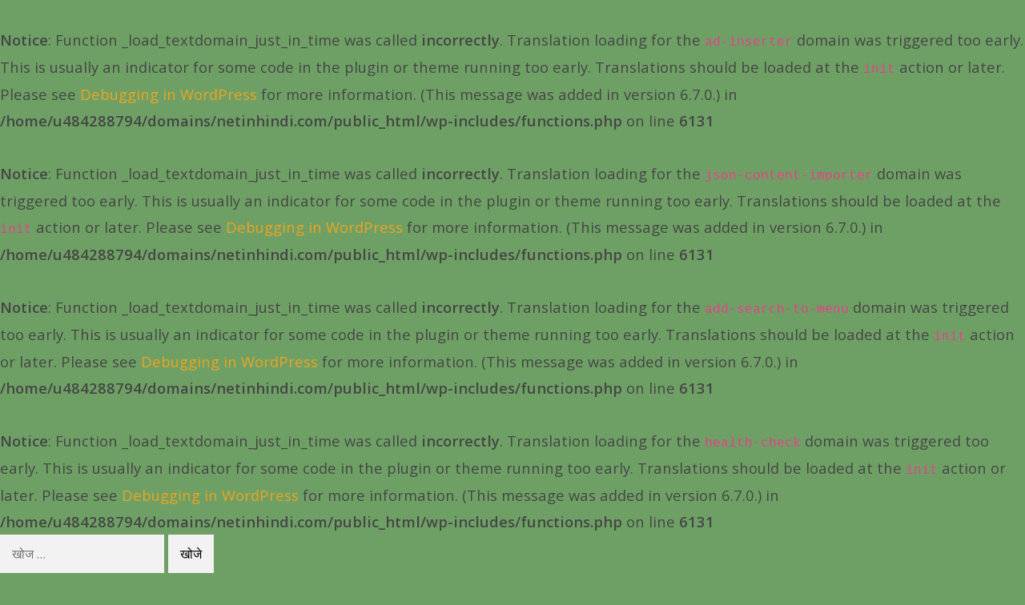

--- FILE ---
content_type: text/html; charset=utf-8
request_url: https://www.google.com/recaptcha/api2/aframe
body_size: 268
content:
<!DOCTYPE HTML><html><head><meta http-equiv="content-type" content="text/html; charset=UTF-8"></head><body><script nonce="w4BNG7Unhv4Jyf2JVIcRgQ">/** Anti-fraud and anti-abuse applications only. See google.com/recaptcha */ try{var clients={'sodar':'https://pagead2.googlesyndication.com/pagead/sodar?'};window.addEventListener("message",function(a){try{if(a.source===window.parent){var b=JSON.parse(a.data);var c=clients[b['id']];if(c){var d=document.createElement('img');d.src=c+b['params']+'&rc='+(localStorage.getItem("rc::a")?sessionStorage.getItem("rc::b"):"");window.document.body.appendChild(d);sessionStorage.setItem("rc::e",parseInt(sessionStorage.getItem("rc::e")||0)+1);localStorage.setItem("rc::h",'1769751077245');}}}catch(b){}});window.parent.postMessage("_grecaptcha_ready", "*");}catch(b){}</script></body></html>

--- FILE ---
content_type: text/css
request_url: https://netinhindi.com/wp-content/themes/gutenbook/css/theme2.css?ver=1.0.10
body_size: -201
content:
.site-header {
  background-color: #f2f2f2;
}

.page-header-row {
  background-color: #f2f2f2;
}

.post-thumb-row {
  background-color: #f2f2f2;
}

.site-footer {
  background-color: #f2f2f2;
}

.page-header-row .entry-header h1 {
  color: #292929;
}

.site-header {
  color: rgba(22, 22, 22, 0.7);
}

.site-header a {
  color: rgba(22, 22, 22, 0.7);
}

.site-title a {
  color: #292929;
}

.site-header a:hover {
  color: #292929;
}

.main-navigation ul ul {
  background-color: #f2f2f2;
}

.page-header h1 {
  color: #292929;
}

.hero-row {
  background-color: #f2f2f2;
}

.hero-row .hero-title {
  color: #292929;
}

.hero-row.has-header-image .hero-title {
  color: #fff;
}

.gb-footer-widgets .widget-title {
  color: #292929;
}

.gb-footer-widgets figcaption {
  color: rgba(255, 255, 255, 0.75);
}


--- FILE ---
content_type: text/plain; charset=utf-8
request_url: https://g.ezoic.net/ezais/analytics?cb=1
body_size: 2366
content:
if(typeof _setEzCookies!=='function'){function _setEzCookies(ezConsentData){var cookies=window.ezCookieQueue;for(var i=0;i<cookies.length;i++){var cookie=cookies[i];if(ezConsentData&&ezConsentData.loaded&&ezConsentData[cookie.tcfCategory]){document.cookie=cookie.name+"="+cookie.value;}}}}
window.ezCookieQueue=window.ezCookieQueue||[];if(typeof addEzCookies!=='function'){function addEzCookies(arr){window.ezCookieQueue=[...window.ezCookieQueue,...arr];}}
addEzCookies([{name:"ezoab_104115",value:"mod298-c; Path=/; Domain=netinhindi.com; Expires=Fri, 30 Jan 2026 07:31:14 UTC",tcfCategory:"store_info",isEzoic:"true",},{name:"ezopvc_104115",value:"1; Path=/; Domain=netinhindi.com; Expires=Fri, 30 Jan 2026 06:01:14 UTC",tcfCategory:"understand_audiences",isEzoic:"true",},{name:"ezovuuidtime_104115",value:"1769751074; Path=/; Domain=netinhindi.com; Expires=Sun, 01 Feb 2026 05:31:14 UTC",tcfCategory:"understand_audiences",isEzoic:"true",},{name:"lp_104115",value:"https://netinhindi.com/ahinsa-quotes-in-hindi-%E0%A4%85%E0%A4%B9%E0%A4%BF%E0%A4%82%E0%A4%B8%E0%A4%BE-%E0%A4%AA%E0%A4%B0-%E0%A4%85%E0%A4%A8%E0%A4%AE%E0%A5%8B%E0%A4%B2-%E0%A4%B5%E0%A4%9A%E0%A4%A8/; Path=/; Domain=netinhindi.com; Expires=Fri, 30 Jan 2026 06:01:14 UTC",tcfCategory:"store_info",isEzoic:"true",},{name:"ezovuuid_104115",value:"a3061d5a-c8a5-4fb9-6f14-d06521b3a472; Path=/; Domain=netinhindi.com; Expires=Fri, 30 Jan 2026 06:01:14 UTC",tcfCategory:"understand_audiences",isEzoic:"true",},{name:"ezoref_104115",value:"; Path=/; Domain=netinhindi.com; Expires=Fri, 30 Jan 2026 06:01:14 UTC",tcfCategory:"understand_audiences",isEzoic:"true",}]);if(window.ezTcfConsent&&window.ezTcfConsent.loaded){_setEzCookies(window.ezTcfConsent);}else if(typeof getEzConsentData==="function"){getEzConsentData().then(function(ezTcfConsent){if(ezTcfConsent&&ezTcfConsent.loaded){_setEzCookies(window.ezTcfConsent);}else{console.error("cannot get ez consent data");_setEzCookies(window.ezTcfConsent);}});}else{console.error("getEzConsentData is not a function");_setEzCookies(window.ezTcfConsent);}var _ezaq = window._ezaq = Object.assign({"ab_test_id":"mod298-c","ad_cache_level":0,"ad_lazyload_version":0,"ad_load_version":0,"adpicker_placement_cnt":0,"ai_placeholder_cache_level":0,"ai_placeholder_placement_cnt":-1,"city":"Columbus","country":"US","days_since_last_visit":-1,"device_make":"Apple","device_model":"Mac","device_os_name":"MacOSX","device_os_version":"10.15.7","domain":"netinhindi.com","domain_id":104115,"domain_test_group":20230803,"engaged_time_visit":0,"ezcache_level":0,"ezcache_skip_code":0,"form_factor_id":1,"framework_id":1,"full_url":"https://netinhindi.com/ahinsa-quotes-in-hindi-%E0%A4%85%E0%A4%B9%E0%A4%BF%E0%A4%82%E0%A4%B8%E0%A4%BE-%E0%A4%AA%E0%A4%B0-%E0%A4%85%E0%A4%A8%E0%A4%AE%E0%A5%8B%E0%A4%B2-%E0%A4%B5%E0%A4%9A%E0%A4%A8/","has_bad_image":0,"has_bad_words":0,"iab_blocked_categories":"","ipv4":"3.137.179.138","is_embed":false,"is_return_visitor":false,"is_sitespeed":0,"last_page_load":"","last_pageview_id":"","lt_cache_level":0,"metro_code":535,"page_ad_positions":"","page_view_count":0,"page_view_id":"9d4b4b70-945a-43cc-6cd2-b378aa2aaa0a","position_selection_id":0,"postal_code":"43215","product_5":true,"product_6":true,"pv_event_count":0,"response_size":140097,"response_size_orig":134233,"response_time_orig":0,"serverid":"i-04fe93de3fa0b1016","site_iab_categories":[186,1019,42],"state":"OH","t_epoch":1769751074,"template_id":120,"time_on_site_visit":0,"url":"https://netinhindi.com/ahinsa-quotes-in-hindi-%E0%A4%85%E0%A4%B9%E0%A4%BF%E0%A4%82%E0%A4%B8%E0%A4%BE-%E0%A4%AA%E0%A4%B0-%E0%A4%85%E0%A4%A8%E0%A4%AE%E0%A5%8B%E0%A4%B2-%E0%A4%B5%E0%A4%9A%E0%A4%A8/","visit_uuid":"a3061d5a-c8a5-4fb9-6f14-d06521b3a472","word_count":0,"worst_bad_word_level":0}, typeof window._ezaq !== "undefined" ? window._ezaq : {});__ez.queue.markLoaded('ezaqReady');var _ezExtraQueries = "&ez_orig=1";
__ez.queue.addFileOnce('/parsonsmaize/mulvane.js', '//go.ezodn.com/parsonsmaize/mulvane.js?gcb=195-29&cb=e75e48eec0', true, ['/parsonsmaize/abilene.js'], true, false, true, false);__ez.queue.addFileOnce('/parsonsmaize/olathe.js', '//go.ezodn.com/parsonsmaize/olathe.js?gcb=195-29&cb=30', true, ['/parsonsmaize/abilene.js','/parsonsmaize/mulvane.js'], true, false, true, false);__ez.queue.addFileOnce('/porpoiseant/et.js', '//go.ezodn.com/porpoiseant/et.js?gcb=195-29&cb=3', true, [], true, false, true, false);__ez.queue.addFileOnce('/detroitchicago/reno.js', '//go.ezodn.com/detroitchicago/reno.js?gcb=195-29&cb=45171a0f72', true, ['/parsonsmaize/abilene.js'], true, false, true, false);__ez.queue.addFileOnce('/detroitchicago/overlandpark.js', '//go.ezodn.com/detroitchicago/overlandpark.js?gcb=195-29&cb=301bbdaf04', true, ['/parsonsmaize/abilene.js'], true, false, true, false);__ez.queue.addFileOnce('/detroitchicago/omaha.js', '//go.ezodn.com/detroitchicago/omaha.js?gcb=195-29&cb=8f3688675f', true, ['/detroitchicago/reno.js'], true, false, true, false);__ez.queue.addFileOnce('/detroitchicago/birmingham.js', '//go.ezodn.com/detroitchicago/birmingham.js?gcb=195-29&cb=539c47377c', true, ['/parsonsmaize/abilene.js'], true, false, true, false);
__ez.queue.addFileOnce('/detroitchicago/denver.js', '//go.ezodn.com/detroitchicago/denver.js?gcb=195-29&cb=4ff75c6f00', true, ['/parsonsmaize/abilene.js'], true, false, true, false);__ez.queue.addFileOnce('/detroitchicago/wichita.js', '//go.ezodn.com/detroitchicago/wichita.js?gcb=195-29&cb=e49d8d9bca', true, ['/parsonsmaize/abilene.js'], true, false, true, false);
function create_ezolpl() {
	var d = new Date();
	d.setTime(d.getTime() + 365 * 24 * 60 * 60 * 1000);
	var expires = "expires=" + d.toUTCString();
	__ez.ck.setByCat(
	  "ezux_lpl_104115",
	  new Date().getTime() +
		"|" +
		_ezaq.page_view_id +
		"|" +
		_ezaq.is_return_visitor +
		"; " +
		expires,
	  "understand_audiences",
	  false
	);
  }
  function attach_ezolpl() {
	if (document.readyState === "complete") {
	  create_ezolpl();
	  return;
	}
	window.addEventListener("load", create_ezolpl);
  }  

__ez.queue.addFunc("attach_ezolpl", "attach_ezolpl", null, false, ['/detroitchicago/boise.js'], true, false, false, false);

__ez.queue.addFile('/tardisrocinante/vitals.js', '//go.ezodn.com/tardisrocinante/vitals.js?gcb=29&cb=5', false, ['/parsonsmaize/mulvane.js'], true, false, true, false);
var _audins_dom="netinhindi_com",_audins_did=104115;__ez.queue.addDelayFunc("audins.js","__ez.script.add", "//go.ezodn.com/detroitchicago/audins.js?cb=3");
__ez.queue.addFile('/beardeddragon/drake.js', '//go.ezodn.com/beardeddragon/drake.js?gcb=29&cb=1b0a0a9dcc', false, [], true, false, true, false);
var __ez_dims = (function() {
		var setCookie = function( name, content, expiry ) {
			return document.cookie = name+'='+content+((expiry)?';expires='+(new Date(Math.floor(new Date().getTime()+expiry*1000)).toUTCString()):'')+';path=/';
		};
		var ffid = 1;
		var oh = window.screen.height;
		var ow = window.screen.width;
		var h = ffid === 1 ? oh : (oh > ow) ? oh : ow;
		var w = ffid === 1 ? ow : (oh > ow) ? ow : oh;
		var uh = window.innerHeight || document.documentElement.clientHeight || document.getElementsByTagName('body')[0].clientHeight;
		var uw = window.innerWidth || document.documentElement.clientWidth || document.getElementsByTagName('body')[0].clientWidth;
	
		var setAllCookies = function() {
			setCookie('ezds', encodeURIComponent('ffid='+ffid+',w='+w+',h='+h), (31536e3*7));
			setCookie('ezohw', encodeURIComponent('w='+uw+',h='+uh), (31536e3*7));    
		};
	
		if (window.ezTcfConsent && window.ezTcfConsent.loaded) {
			if (window.ezTcfConsent.understand_audiences) { 
				setAllCookies();
			}
		} else if (typeof getEzConsentData === "function") {
			getEzConsentData().then(function (ezTcfConsent) {
				if (ezTcfConsent && ezTcfConsent.loaded) {
					if (ezTcfConsent.understand_audiences) { 
						setAllCookies();
					}
				} else {
					console.error("cannot get ez consent data");
					setAllCookies();
				}
			});
		} else {
			console.error("getEzConsentData is not a function");
			setAllCookies();
		}
	
	})();
__ez.queue.addFile('/parsonsmaize/chanute.js', '//go.ezodn.com/parsonsmaize/chanute.js?a=a&cb=17&dcb=195-29&shcb=34', true, ['/parsonsmaize/mulvane.js'], true, false, false, false);
__ez.queue.addFile('/porpoiseant/jellyfish.js', '//go.ezodn.com/porpoiseant/jellyfish.js?a=a&cb=20&dcb=195-29&shcb=34', false, [], true, false, false, false);
if(typeof _ezaq!=="undefined"&&typeof __ez=="object"&&typeof __ez.bit=="object"&&typeof __ezDotData=="function"){if("cookieDeprecationLabel"in navigator){navigator.cookieDeprecationLabel.getValue().then((label)=>{__ez.bit.Add(_ezaq["page_view_id"],[new __ezDotData("chrome_cookie_deprecation_label",label),]);});}}
